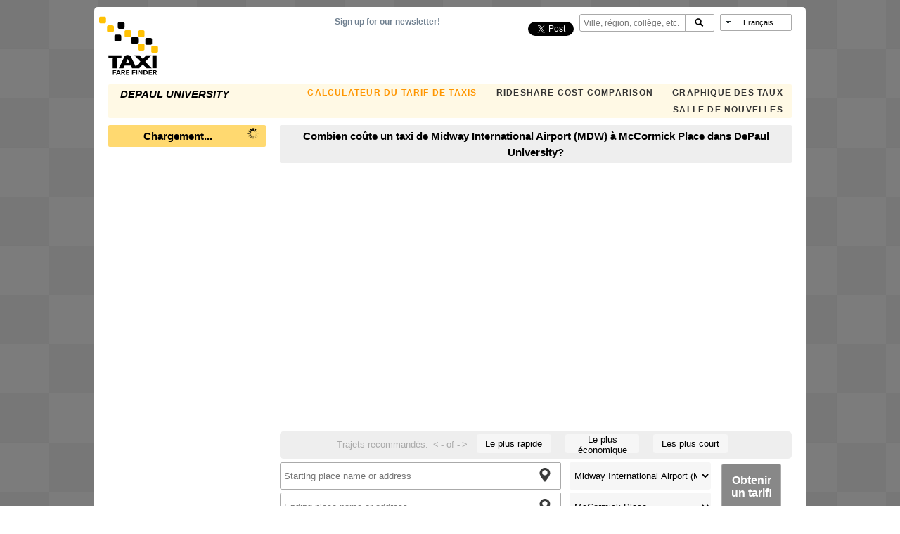

--- FILE ---
content_type: text/html; charset=utf-8
request_url: https://www.google.com/recaptcha/api2/aframe
body_size: 269
content:
<!DOCTYPE HTML><html><head><meta http-equiv="content-type" content="text/html; charset=UTF-8"></head><body><script nonce="yFFMaDHUWwdZ_FJLZf4ZKg">/** Anti-fraud and anti-abuse applications only. See google.com/recaptcha */ try{var clients={'sodar':'https://pagead2.googlesyndication.com/pagead/sodar?'};window.addEventListener("message",function(a){try{if(a.source===window.parent){var b=JSON.parse(a.data);var c=clients[b['id']];if(c){var d=document.createElement('img');d.src=c+b['params']+'&rc='+(localStorage.getItem("rc::a")?sessionStorage.getItem("rc::b"):"");window.document.body.appendChild(d);sessionStorage.setItem("rc::e",parseInt(sessionStorage.getItem("rc::e")||0)+1);localStorage.setItem("rc::h",'1768973375937');}}}catch(b){}});window.parent.postMessage("_grecaptcha_ready", "*");}catch(b){}</script></body></html>

--- FILE ---
content_type: text/css
request_url: https://www.taxifarefinder.com/include/jquery/plugins/jquery.dropdown.css
body_size: 929
content:
.dropdown {
    position: absolute;
    z-index: 9999999;
    display: none;
}

.dropdown .dropdown-menu,
.dropdown .dropdown-panel {
    min-width: 50px;
    max-width: 360px;
    list-style: none;
    background: #FFF;
    border: solid 1px rgba(0, 0, 0, .2);
    border-radius: 4px;
    box-shadow: 0 5px 10px rgba(0, 0, 0, .2);
    overflow: visible;
    padding: 4px 0;
    margin: 0;
}

.dropdown .dropdown-panel {
    padding: 0px;
}

.dropdown.dropdown-tip {
    margin-top: 0px;
}

.dropdown.dropdown-tip:before {
    position: absolute;
    top: -6px;
    left: 9px;
    content: '';
    border-left: 7px solid transparent;
    border-right: 7px solid transparent;
    border-bottom: 7px solid #ffc20e;
    border-bottom-color: rgba(0, 0, 0, 0.2);
    display: inline-block;
}

.dropdown.dropdown-tip.dropdown-anchor-right:before {
    left: auto;
    right: 9px;
}

.dropdown.dropdown-tip:after {
    position: absolute;
    top: -5px;
    left: 10px;
    content: '';
    border-left: 6px solid transparent;
    border-right: 6px solid transparent;
    border-bottom: 6px solid #FFF;
    display: inline-block;
}

.dropdown.dropdown-tip.dropdown-anchor-right:after {
    left: auto;
    right: 10px;
}


.dropdown.dropdown-scroll .dropdown-menu,
.dropdown.dropdown-scroll .dropdown-panel {
    max-height: 358px;
    overflow: auto;
}

.dropdown .dropdown-menu LI {
    list-style: none;
    padding: 0 0;
    margin: 0;
    line-height: 18px;
}
#currlocale {
   font-size: .95em;
}
.dropdown .dropdown-menu LI > A,
.dropdown .dropdown-menu LABEL {
    display: block;
    color: #555;
    text-decoration: none;
    line-height: 6px;
    padding: 5px;
    margin: 0;
    white-space: nowrap;
    font-size: .9em;
    font-weight: bold;
}

.dropdown .dropdown-menu LI > A:hover,
.dropdown .dropdown-menu LABEL:hover {
    background: #ffddb5;
    background: -webkit-gradient(linear, left top, left bottom, from(#ffddb5), to(#ffa800));
    background: -moz-linear-gradient(top, #ffddb5, #ffa800);
    cursor: pointer;
}

.dropdown .dropdown-menu .dropdown-divider {
    font-size: 1px;
    border-top: solid 1px #E5E5E5;
    padding: 0;
    margin: 5px 0;
}

/* Icon Examples - icons courtesy of http://p.yusukekamiyamane.com/ */
.dropdown.has-icons LI > A {
    padding-left: 30px;
    background-position: 8px center;
    background-repeat: no-repeat;
}

.dropdown .undo A { background-image: url(icons/arrow-curve-180-left.png); }
.dropdown .redo A { background-image: url(icons/arrow-curve.png); }
.dropdown .cut A { background-image: url(icons/scissors.png); }
.dropdown .copy A { background-image: url(icons/document-copy.png); }
.dropdown .paste A { background-image: url(icons/clipboard.png); }
.dropdown .delete A { background-image: url(icons/cross-script.png); }